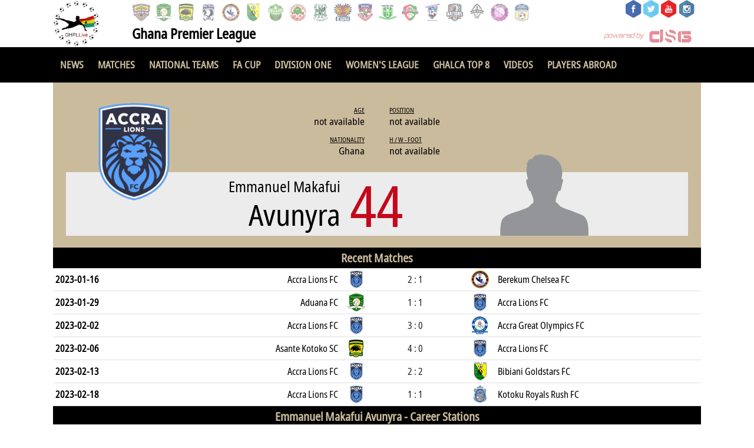

--- FILE ---
content_type: text/html; charset=UTF-8
request_url: https://www.ghanaleaguelive.com/people/emmanuel-makafui-avunyra/538666/
body_size: 39330
content:
<title>GHPL Live - Ghana Premier League Live</title>
<link rel="shortcut icon" href="https://ghanapremierleaguelive.com/favicon.ico" />
<meta name="viewport" content="width=device-width, initial-scale=1, maximum-scale=1,user-scalable=no" />
<link rel="stylesheet" type="text/css" href="https://www.dsg-widgets.com/wl/css/main.css" />
<link rel="stylesheet" type="text/css" href="https://www.dsg-widgets.com/wl/css/gsa.css" />
<script type="text/javascript" src="https://www.dsg-widgets.com/wl/js/main.js"></script>
<style>
.spielerprofil .grid .inner_full div.player_band { max-height:108px; }
@media screen and (max-width: 640px) {
	.spielerprofil .grid .inner_full div.player_band { max-height:88px; }
}
a {
	color: #232323;
}
.spielerprofil .grid .inner_full div.player_data dt { 
	text-decoration: underline;
	padding-bottom: 3px;
}
@media screen AND (min-width: 641px) {
	.team_a_img, .team_b_img { background-size: auto; }
	span.team_short { display: none; }
	span.team_full { display: inline; }
}
@media screen AND (max-width: 640px) {
	.datetime { font-size: 2.5vw; }
	.team_a_img, .team_b_img { background-size: contain; }
	span.team_short { display: inline;  font-size: 3vw; }
	span.team_full { display: none; }
}


.player_info_1 {
	width: 30%;
	box-sizing: border-box;
	padding-left: 5px;
	display: inline-block;
	float: left;
}
.player_info_2 {
	width: 70%;
	box-sizing: border-box;
	padding-left: 5px;
	display: inline-block;
	float: left;
}
.player_info_row {
	width: 100%;
	min-height: 21px;
	display: flex;
}
.player_info_key {
	width: 20%;
	box-sizing: border-box;
	display: inline-block;
	float: left;
	font-weight: bold;
	min-height: 21px;
	min-width: 90px;
	max-width: 90px;
}
.player_info_value {
	width: 80%;
	box-sizing: border-box;
	display: inline-block;
	float: left;
}
.membership_row {
	width: 100%;
	min-height: 40px;
	float: left;
	display: flex;
	align-items: center;
	box-sizing: border-box;
	padding-left: 5px;
}
.membership_date {
	width: 20%;
	font-size: 16px;
	max-width: 125px;
	min-width: 125px;
}
.membership_logo {
	width: 7%;
	min-width: 38px;
	max-width: 38px;
}
.membership_club {
	width: 73%;
}
.career_stats_header {
	overflow: hidden;
	flex-flow: row wrap;
	width: 100%;
	height: 30px;
	line-height: 30px;
	float: left;
	display: flex;
	align-items: center;
	box-sizing: border-box;
	padding-left: 5px;
	font-weight: bold;
}
.career_stats_header div {
	text-align: center;
}
.career_stats_row {
	overflow: hidden;
	flex-flow: row wrap;
	width: 100%;
	height: 30px;
	line-height: 30px;
	float: left;
	display: flex;
	align-items: center;
	box-sizing: border-box;
	padding-left: 5px;
}
.career_stats_row div {
	text-align: center;
}
@media screen AND (max-width: 500px) {
	.player_info_1 { width: 40%; }
	.player_info_2 { width: 60%; }
}
@media screen AND (min-width: 641px) {
	.team_a_img, .team_b_img { background-size: auto; }
	span.team_short { display: none; }
	span.team_full { display: inline; }
}
@media screen AND (max-width: 640px) {
	.datetime { font-size: 2.5vw; }
	.team_a_img, .team_b_img { background-size: contain; }
	span.team_short { display: inline;  font-size: 3vw; }
	span.team_full { display: none; }
}
.stat_hide, .int_stat_hide {
	display:none;
}
#domestic_show,#int_show {
	float:right;
	font-weight:bold;
	cursor:pointer;
	width: 100%;
    text-align: center;
    border-top: 2px solid #dfdfdf;
    background-color: FBFBFB;
	padding: 3px 0px;
}





@media screen AND (min-width: 401px) { 
	.mobile_stats_row { display: none; }
	#domestic_show_mobile { display: none; }
}
@media screen AND (max-width: 400px) { 
	.career_stats_row, .career_stats_header { display:none; }
	.mobile_stats_row { display: block; float: left; }
	.mobile_stats_row_flex { display:flex; }
	.stat_hide_mobile, .int_stat_hide_mobile { display: none; }
	#domestic_show, #int_show { display: none; }
	
	
	#domestic_show_mobile, #int_show_mobile {
		display: flex;
		align-items: center;
		justify-content: center;
		font-weight: bold;
		width: 100%;
		cursor:pointer;
		border-top: 2px solid #dfdfdf;
	}
}

#player_info_col1 {
	display: inline-block;
}
#player_info_col2 {
	display: inline-block;
	text-align: left;
}
@media screen AND (max-width: 560px) {
	#player_info_col1 {
		display: block;
	}
	#player_info_col2 {
		text-align: right;
		display: block;
	}
}
</style>
<style>
@font-face {
	font-family: 'notosans';
	src: url('https://dsg-images.com/fonts/NotoSans-Condensed.ttf');
}
* {
	color: #000000;
	font-family: 'notosans' !important;
}
@font-face {
  font-family: 'fontello';
  src: url('https://www.ghanaleaguelive.com/fontello.woff') format('woff');
  font-weight: normal;
  font-style: normal;
}
body header .inner_full .logo img {
	width: 80px;
	height: 80px;
}
@media screen AND (max-width: 640px) {
	body header .inner_full .logo img {
		width: 50px;
		height: 50px;
		margin-top: 5px;
	}
}
nav li a {
	font-weight:bold;
}
header {
	height: 60px;
}


#wl_league_name {
	color:#00000;
	font-weight:bold;
	font-size:24px;
	position:absolute;
	left:134px;
	top:35px;
	margin-top:5px;
}
nav,
footer,
.gsa_subheader_2,
.wl_subheader,
.cup_subheader,
nav .grid > div > ul,
.content.meldung .social-bar,
.contentnav > li.active,
.box > h3, .content > h3, .box > .h3-heading, .content > .h3-heading, .box .vs .h3-heading, .content .vs .h3-heading {
	background: #000000 !important;
	color: #cbbb9d !important;
}
nav .inner_full > ul > li .subnav {
	background: #000000;
	opacity: 0.95;
}
.contentnav {
	    border-bottom: 4px solid #000000;
}
.box .newsbox .teaser.large h2,
.aufmacher .inner_full .current .heading  {
	background-color: #000000;
	opacity: 0.85;
}
.inner1 h3 span, nav .inner_full > ul > li > a {
	color: #cbbb9d;
}
.contentnav > li:hover,
.box table th,
.content:not(.meldung) table thead th, .content:not(.meldung) table tbody .th,
.aufmacher.spielerprofil .inner_full .player_container,
.box .topplayer .heading, .box .topstats .heading,
.content:not(.meldung) table thead tr, .content:not(.meldung) table tbody .th {
	background: #cbbb9d;
	color: #000000;
}
.wl_subheader {
	color: #cbbb9d !important;
}

.cup_subheader,
.player_prefix,
.news_block_header,
.aufmacher .inner_full .current h2,
.ico-news:before,
.news_highlight_text,
body > section .box > .h3-heading span,
.box .newsbox .teaser.large h2,
body > footer > div > div > ul > li > ul > li div,
footer > .grid > .inner_full > ul > li .heading,
nav .inner_full > ul > li .subnav > ul > li a,
footer > .grid > .inner_full > ul > li a,
footer > .grid > .inner_full > ul > li li {
	color: #cbbb9d;
}
nav .inner_full > ul > li > a:hover, 
footer > .grid > .inner_full > ul > li a:hover,
nav .inner_full > ul > li .subnav > ul > li a.active, nav .inner_full > ul > li .subnav > ul > li a:hover {
	color: #c4081c;
}

.aufmacher.spielerprofil .inner_full .player_container .player_band h1,
.content .arrownav h4.smalltitle,
.contentnav > li:hover > a,
.ico-news-list:before,
.box .newsbox .teaser.list span,
.box .arrownav .smalltitle, 
.content .arrownav .smalltitle
.box table th, .box table td,
.box table th a, .box table td a {
	color: #000000;
}

.aufmacher.spielerprofil .inner_full .player_container .player_band .number,
.content:not(.meldung) table a:hover, 
.content:not(.meldung) table a:hover span, 
.content:not(.meldung) table a:hover span[class*="display"], 
.content:not(.meldung) table a:hover span[class*="hide"],
.box table th a:hover, .box table td a:hover {
	color: #c4081c;
}


</style>
<header style="padding-top: 0;">
<div class="grid">
<div class="inner_full">
<a href="//www.ghanaleaguelive.com" class="logo"><img src="//www.ghanaleaguelive.com/ghpl2.png" alt="DSG" style=""/></a>

<div class="meta" style="position:absolute;right:10;">
<ul>
<li style="width:30px;"><a target="_blank" href="https://www.facebook.com/GHPLLive/" style="margin-left: 0;"><img src="//www.dsg-images.com/icons/facebook2.png" style="width:30px;height:30px;"/></a></li>
<li style="width:30px;"><a target="_blank" href="https://twitter.com/GHLeagues" style="margin-left: 0;"><img src="//www.dsg-images.com/icons/twitter2.png" style="width:30px;height:30px;"/></a></li>
<li style="width:30px;"><a target="_blank" href="https://www.youtube.com/channel/UC_oLVFE0RrTnyGYNP75KwZw" style="margin-left: 0;"><img src="//www.dsg-images.com/icons/youtube2.png" style="width:30px;height:30px;"/></a></li>
<li style="width:30px;"><a target="_blank" href="https://www.instagram.com/ghpllive/" style="margin-left: 0;"><img src="//www.dsg-images.com/icons/instagram2.png" style="width:30px;height:30px;"/></a></li>
</ul>
</div>
<div class="teams">
<div class="scrollcontent" style="/*margin-top: 20px;*/">
<div class="tpaging prev">
<i class="ico-arrow-full-le"></i>
</div>
<div class="tpaging next">
<i class="ico-arrow-full-ri"></i>
</div>

<ul><li><a href="//www.ghanaleaguelive.com/team/accra-hearts-of-oak-sc/1069/" ><img alt="Accra Hearts of Oak SC" src="https://www.dsg-images.com/clubs/200x200/1069.png"/></a></li><li><a href="//www.ghanaleaguelive.com/team/aduana-fc/17155/" ><img alt="Aduana FC" src="https://www.dsg-images.com/clubs/200x200/17155.png"/></a></li><li><a href="//www.ghanaleaguelive.com/team/asante-kotoko-sc/16660/" ><img alt="Asante Kotoko SC" src="https://www.dsg-images.com/clubs/200x200/16660.png"/></a></li><li><a href="//www.ghanaleaguelive.com/team/bechem-united-fc/11748/" ><img alt="Bechem United FC" src="https://www.dsg-images.com/clubs/200x200/11748.png"/></a></li><li><a href="//www.ghanaleaguelive.com/team/berekum-chelsea-fc/16655/" ><img alt="Berekum Chelsea FC" src="https://www.dsg-images.com/clubs/200x200/16655.png"/></a></li><li><a href="//www.ghanaleaguelive.com/team/bibiani-goldstars-fc/36411/" ><img alt="Bibiani Goldstars FC" src="https://www.dsg-images.com/clubs/200x200/36411.png"/></a></li><li><a href="//www.ghanaleaguelive.com/team/dreams-fc/26650/" ><img alt="Dreams FC" src="https://www.dsg-images.com/clubs/200x200/26650.png"/></a></li><li><a href="//www.ghanaleaguelive.com/team/eleven-wonders-fc/34625/" ><img alt="Eleven Wonders FC" src="https://www.dsg-images.com/clubs/200x200/34625.png"/></a></li><li><a href="//www.ghanaleaguelive.com/team/fc-samartex/11801/" ><img alt="FC Samartex" src="https://www.dsg-images.com/clubs/200x200/11801.png"/></a></li><li><a href="//www.ghanaleaguelive.com/team/heart-of-lions-fc/17135/" ><img alt="Heart of Lions FC" src="https://www.dsg-images.com/clubs/200x200/17135.png"/></a></li><li><a href="//www.ghanaleaguelive.com/team/hohoe-united-fc/63266/" ><img alt="Hohoe United FC" src="https://www.dsg-images.com/clubs/200x200/63266.png"/></a></li><li><a href="//www.ghanaleaguelive.com/team/holy-stars-fc/39504/" ><img alt="Holy Stars FC" src="https://www.dsg-images.com/clubs/200x200/39504.png"/></a></li><li><a href="//www.ghanaleaguelive.com/team/karela-united-fc/34626/" ><img alt="Karela United FC" src="https://www.dsg-images.com/clubs/200x200/34626.png"/></a></li><li><a href="//www.ghanaleaguelive.com/team/medeama-sc/17140/" ><img alt="Medeama SC" src="https://www.dsg-images.com/clubs/200x200/17140.png"/></a></li><li><a href="//www.ghanaleaguelive.com/team/nations-fc/56585/" ><img alt="Nations FC" src="https://www.dsg-images.com/clubs/200x200/56585.png"/></a></li><li><a href="//www.ghanaleaguelive.com/team/swedru-all-blacks-fc/17133/" ><img alt="Swedru All Blacks FC" src="https://www.dsg-images.com/clubs/200x200/17133.png"/></a></li><li><a href="//www.ghanaleaguelive.com/team/vision-fc/36404/" ><img alt="Vision FC" src="https://www.dsg-images.com/clubs/200x200/36404.png"/></a></li><li><a href="//www.ghanaleaguelive.com/team/young-apostles-fc/36431/" ><img alt="Young Apostles FC" src="https://www.dsg-images.com/clubs/200x200/36431.png"/></a></li></ul></div></div><div id="wl_league_name">Ghana Premier League</div><span class="poweredbydsg" style="margin-top:50px;margin-right:15px;"><a href="http://datasportsgroup.com" target="_blank"><img src="//www.dsg-images.com/powered.png" alt="datasportsgroup Logo"/></a></span></div></div></header><div style="clear:both"></div><nav>
<div class="grid">
<div class="inner_full">
<a class="togglemenu" href="#"><i class="ico-toggle-menu"></i></a>
<ul style="overflow:hidden;">
<li class="hasChildren"><a data-page-id="12" href="//www.ghanaleaguelive.com/news-archive/">News</a><div class="subnav"></li>

<li class="hasChildren"><a href="//www.ghanaleaguelive.com/schedule/ghana-premier-league-2025-2026/regular-season/131361/">Matches</a></li>
<li class="hasChildren">
<a data-page-id="13">National Teams</a>
<div class="subnav">
<ul>

<li><a href="//www.ghanaleaguelive.com/team/ghana/669/">Black Stars</a></li><li><a href="//www.ghanaleaguelive.com/team/ghana/28527/">Black Queens</a></li><li><a href="//www.ghanaleaguelive.com/team/ghana-u23/24212/">Black Meteors (U-23)</a></li><li><a href="//www.ghanaleaguelive.com/team/ghana-u20/22880/">Black Satellites (M/U-20)</a></li><li><a href="//www.ghanaleaguelive.com/team/ghana-u20/28843/">Black Princesses (W/U-20)</a></li><li><a href="//www.ghanaleaguelive.com/team/ghana-u17/25621/">Black Starlets (M/U-17)</a></li><li><a href="//www.ghanaleaguelive.com/team/ghana-u17/27129/">Black Maidens (W/U-17)</a></li></ul>
</div>
</li>
<li class="hasChildren"><a href="//www.ghanaleaguelive.com/competition/mtn-fa-cup-2025-2026/77627/">FA Cup</a></li><li class="hasChildren"><a href="//www.ghanaleaguelive.com/competition/access-bank-division-one-2025-2026/77457/">Division One</a></li><li class="hasChildren"><a href="//www.ghanaleaguelive.com/competition/malta-guinness-womens-premier-league-2025-2026/77375/">Women's League</a></li><li class="hasChildren"><a href="//www.ghanaleaguelive.com/competition/ghalca-top-8-2018/14764/">GHALCA TOP 8</a></li><li class="hasChildren"><a href="//www.ghanaleaguelive.com/videos/">Videos</a></li><li class="hasChildren"><a href="//www.ghanaleaguelive.com/players-abroad/">Players Abroad</a></li></ul>
</div>
</div>
</nav><div class="aufmacher spielerprofil"><div class="grid"><div class="inner_full"><div class="inner_full"><div class="content"><div class="reloadContent"><div class="changeContent active"><div class="tab"><div class="current"><div class="player_container" id="playerteaser" style="min-height:280px"><div class="player_pic" style="display:flex;justify-content:center;"><img src="//www.dsg-images.com/players/150x150/538666.png" alt="Emmanuel Makafui Avunyra" title="Emmanuel Makafui Avunyra" /></div><div class="player_data"><dl id="player_info_col1"><dt>Age</dt><dd>not available</dd><dt>Nationality</dt><dd>Ghana</dd></dl><dl id="player_info_col2"><dt>Position</dt><dd>not available</dd><dt>H / W - Foot</dt><dd>not available</dd></dl><div class="logo"><a href="team.php?t=39141"><img alt="Accra Lions FC" title="Accra Lions FC" src="//www.dsg-images.com/clubs/200x200/39141.png"></a></div></div><div class="player_band" style=""><div class="arrow fright">&nbsp;</div><div class="player_info"><div class="number">44</div><h1><span>Emmanuel Makafui</span>Avunyra</h1></div></div></div></div></div></div></div></div></div></div><div class="gsa_subheader_2">Recent Matches</div><div style="float:left;width:100%;height:38px;vertical-align:middle;display:table;table-layout:fixed;box-sizing:border-box;border-bottom:1px solid #dfdfdf;"><span class="match_date" style="display:table-cell;width:13%;height:38px;vertical-align:middle;font-weight:bold;font-size:16px;text-align:left;padding-left:4px;"><div class="datetime">2023-01-16</div></span><span class="team_a_name" style="display:table-cell;width:33%;height:38px;vertical-align:middle;font-size:16px;text-align:right;padding: 0 4px;"><a href="//www.ghanaleaguelive.com/team/accra-lions-fc/39141/"><span class="team_full">Accra Lions FC</span><span class="team_short">Accra Lions</span></a></span><span class="team_a_img" style="display:table-cell;width:5%;min-width:38px;height:38px;vertical-align:middle;background-image:url('//www.dsg-images.com/clubs/30x30/39141.png'); background-position:center;background-repeat:no-repeat;" title="Club logo of Accra Lions FC" alt="Club logo of Accra Lions FC">&nbsp;</span><span class="match_score" style="display:table-cell;width:15%;height:38px;vertical-align:middle;font-weight:bold;font-size:16px;text-align:center;padding-right:10px;"><a href="//www.ghanaleaguelive.com/match/2023-01-16/accra-lions-fc-vs-berekum-chelsea-fc/2790423/">2 : 1</a></span><span class="team_b_img" style="display:table-cell;width:5%;min-width:38px;height:38px;vertical-align:middle;background-image:url('//www.dsg-images.com/clubs/30x30/16655.png'); background-position:center;background-repeat:no-repeat;" title="Club logo of Berekum Chelsea FC" alt="Club logo of Berekum Chelsea FC">&nbsp;</span><span class="team_b_name" style="display:table-cell;width:33%;height:38px;vertical-align:middle;font-size:16px;padding: 0 4px;"><a href="//www.ghanaleaguelive.com/team/berekum-chelsea-fc/16655/"><span class="team_full">Berekum Chelsea FC</span><span class="team_short">Chelsea</span></a></span></div><div style="float:left;width:100%;height:38px;vertical-align:middle;display:table;table-layout:fixed;box-sizing:border-box;border-bottom:1px solid #dfdfdf;"><span class="match_date" style="display:table-cell;width:13%;height:38px;vertical-align:middle;font-weight:bold;font-size:16px;text-align:left;padding-left:4px;"><div class="datetime">2023-01-29</div></span><span class="team_a_name" style="display:table-cell;width:33%;height:38px;vertical-align:middle;font-size:16px;text-align:right;padding: 0 4px;"><a href="//www.ghanaleaguelive.com/team/aduana-fc/17155/"><span class="team_full">Aduana FC</span><span class="team_short">Aduana</span></a></span><span class="team_a_img" style="display:table-cell;width:5%;min-width:38px;height:38px;vertical-align:middle;background-image:url('//www.dsg-images.com/clubs/30x30/17155.png'); background-position:center;background-repeat:no-repeat;" title="Club logo of Aduana FC" alt="Club logo of Aduana FC">&nbsp;</span><span class="match_score" style="display:table-cell;width:15%;height:38px;vertical-align:middle;font-weight:bold;font-size:16px;text-align:center;padding-right:10px;"><a href="//www.ghanaleaguelive.com/match/2023-01-29/aduana-fc-vs-accra-lions-fc/2790435/">1 : 1</a></span><span class="team_b_img" style="display:table-cell;width:5%;min-width:38px;height:38px;vertical-align:middle;background-image:url('//www.dsg-images.com/clubs/30x30/39141.png'); background-position:center;background-repeat:no-repeat;" title="Club logo of Accra Lions FC" alt="Club logo of Accra Lions FC">&nbsp;</span><span class="team_b_name" style="display:table-cell;width:33%;height:38px;vertical-align:middle;font-size:16px;padding: 0 4px;"><a href="//www.ghanaleaguelive.com/team/accra-lions-fc/39141/"><span class="team_full">Accra Lions FC</span><span class="team_short">Accra Lions</span></a></span></div><div style="float:left;width:100%;height:38px;vertical-align:middle;display:table;table-layout:fixed;box-sizing:border-box;border-bottom:1px solid #dfdfdf;"><span class="match_date" style="display:table-cell;width:13%;height:38px;vertical-align:middle;font-weight:bold;font-size:16px;text-align:left;padding-left:4px;"><div class="datetime">2023-02-02</div></span><span class="team_a_name" style="display:table-cell;width:33%;height:38px;vertical-align:middle;font-size:16px;text-align:right;padding: 0 4px;"><a href="//www.ghanaleaguelive.com/team/accra-lions-fc/39141/"><span class="team_full">Accra Lions FC</span><span class="team_short">Accra Lions</span></a></span><span class="team_a_img" style="display:table-cell;width:5%;min-width:38px;height:38px;vertical-align:middle;background-image:url('//www.dsg-images.com/clubs/30x30/39141.png'); background-position:center;background-repeat:no-repeat;" title="Club logo of Accra Lions FC" alt="Club logo of Accra Lions FC">&nbsp;</span><span class="match_score" style="display:table-cell;width:15%;height:38px;vertical-align:middle;font-weight:bold;font-size:16px;text-align:center;padding-right:10px;"><a href="//www.ghanaleaguelive.com/match/2023-02-02/accra-lions-fc-vs-accra-great-olympics-fc/2790445/">3 : 0</a></span><span class="team_b_img" style="display:table-cell;width:5%;min-width:38px;height:38px;vertical-align:middle;background-image:url('//www.dsg-images.com/clubs/30x30/11745.png'); background-position:center;background-repeat:no-repeat;" title="Club logo of Accra Great Olympics FC" alt="Club logo of Accra Great Olympics FC">&nbsp;</span><span class="team_b_name" style="display:table-cell;width:33%;height:38px;vertical-align:middle;font-size:16px;padding: 0 4px;"><a href="//www.ghanaleaguelive.com/team/accra-great-olympics-fc/11745/"><span class="team_full">Accra Great Olympics FC</span><span class="team_short">Great Olympics</span></a></span></div><div style="float:left;width:100%;height:38px;vertical-align:middle;display:table;table-layout:fixed;box-sizing:border-box;border-bottom:1px solid #dfdfdf;"><span class="match_date" style="display:table-cell;width:13%;height:38px;vertical-align:middle;font-weight:bold;font-size:16px;text-align:left;padding-left:4px;"><div class="datetime">2023-02-06</div></span><span class="team_a_name" style="display:table-cell;width:33%;height:38px;vertical-align:middle;font-size:16px;text-align:right;padding: 0 4px;"><a href="//www.ghanaleaguelive.com/team/asante-kotoko-sc/16660/"><span class="team_full">Asante Kotoko SC</span><span class="team_short">Asante Kotoko</span></a></span><span class="team_a_img" style="display:table-cell;width:5%;min-width:38px;height:38px;vertical-align:middle;background-image:url('//www.dsg-images.com/clubs/30x30/16660.png'); background-position:center;background-repeat:no-repeat;" title="Club logo of Asante Kotoko SC" alt="Club logo of Asante Kotoko SC">&nbsp;</span><span class="match_score" style="display:table-cell;width:15%;height:38px;vertical-align:middle;font-weight:bold;font-size:16px;text-align:center;padding-right:10px;"><a href="//www.ghanaleaguelive.com/match/2023-02-06/asante-kotoko-sc-vs-accra-lions-fc/2790450/">4 : 0</a></span><span class="team_b_img" style="display:table-cell;width:5%;min-width:38px;height:38px;vertical-align:middle;background-image:url('//www.dsg-images.com/clubs/30x30/39141.png'); background-position:center;background-repeat:no-repeat;" title="Club logo of Accra Lions FC" alt="Club logo of Accra Lions FC">&nbsp;</span><span class="team_b_name" style="display:table-cell;width:33%;height:38px;vertical-align:middle;font-size:16px;padding: 0 4px;"><a href="//www.ghanaleaguelive.com/team/accra-lions-fc/39141/"><span class="team_full">Accra Lions FC</span><span class="team_short">Accra Lions</span></a></span></div><div style="float:left;width:100%;height:38px;vertical-align:middle;display:table;table-layout:fixed;box-sizing:border-box;border-bottom:1px solid #dfdfdf;"><span class="match_date" style="display:table-cell;width:13%;height:38px;vertical-align:middle;font-weight:bold;font-size:16px;text-align:left;padding-left:4px;"><div class="datetime">2023-02-13</div></span><span class="team_a_name" style="display:table-cell;width:33%;height:38px;vertical-align:middle;font-size:16px;text-align:right;padding: 0 4px;"><a href="//www.ghanaleaguelive.com/team/accra-lions-fc/39141/"><span class="team_full">Accra Lions FC</span><span class="team_short">Accra Lions</span></a></span><span class="team_a_img" style="display:table-cell;width:5%;min-width:38px;height:38px;vertical-align:middle;background-image:url('//www.dsg-images.com/clubs/30x30/39141.png'); background-position:center;background-repeat:no-repeat;" title="Club logo of Accra Lions FC" alt="Club logo of Accra Lions FC">&nbsp;</span><span class="match_score" style="display:table-cell;width:15%;height:38px;vertical-align:middle;font-weight:bold;font-size:16px;text-align:center;padding-right:10px;"><a href="//www.ghanaleaguelive.com/match/2023-02-13/accra-lions-fc-vs-bibiani-goldstars-fc/2790462/">2 : 2</a></span><span class="team_b_img" style="display:table-cell;width:5%;min-width:38px;height:38px;vertical-align:middle;background-image:url('//www.dsg-images.com/clubs/30x30/36411.png'); background-position:center;background-repeat:no-repeat;" title="Club logo of Bibiani Goldstars FC" alt="Club logo of Bibiani Goldstars FC">&nbsp;</span><span class="team_b_name" style="display:table-cell;width:33%;height:38px;vertical-align:middle;font-size:16px;padding: 0 4px;"><a href="//www.ghanaleaguelive.com/team/bibiani-goldstars-fc/36411/"><span class="team_full">Bibiani Goldstars FC</span><span class="team_short">Bibiani GS</span></a></span></div><div style="float:left;width:100%;height:38px;vertical-align:middle;display:table;table-layout:fixed;box-sizing:border-box;border-bottom:1px solid #dfdfdf;"><span class="match_date" style="display:table-cell;width:13%;height:38px;vertical-align:middle;font-weight:bold;font-size:16px;text-align:left;padding-left:4px;"><div class="datetime">2023-02-18</div></span><span class="team_a_name" style="display:table-cell;width:33%;height:38px;vertical-align:middle;font-size:16px;text-align:right;padding: 0 4px;"><a href="//www.ghanaleaguelive.com/team/accra-lions-fc/39141/"><span class="team_full">Accra Lions FC</span><span class="team_short">Accra Lions</span></a></span><span class="team_a_img" style="display:table-cell;width:5%;min-width:38px;height:38px;vertical-align:middle;background-image:url('//www.dsg-images.com/clubs/30x30/39141.png'); background-position:center;background-repeat:no-repeat;" title="Club logo of Accra Lions FC" alt="Club logo of Accra Lions FC">&nbsp;</span><span class="match_score" style="display:table-cell;width:15%;height:38px;vertical-align:middle;font-weight:bold;font-size:16px;text-align:center;padding-right:10px;"><a href="//www.ghanaleaguelive.com/match/2023-02-18/accra-lions-fc-vs-kotoku-royals-rush-fc/2809313/">1 : 1</a></span><span class="team_b_img" style="display:table-cell;width:5%;min-width:38px;height:38px;vertical-align:middle;background-image:url('//www.dsg-images.com/clubs/30x30/36398.png'); background-position:center;background-repeat:no-repeat;" title="Club logo of Kotoku Royals Rush FC" alt="Club logo of Kotoku Royals Rush FC">&nbsp;</span><span class="team_b_name" style="display:table-cell;width:33%;height:38px;vertical-align:middle;font-size:16px;padding: 0 4px;"><a href="//www.ghanaleaguelive.com/team/kotoku-royals-rush-fc/36398/"><span class="team_full">Kotoku Royals Rush FC</span><span class="team_short">Kotoku Royals</span></a></span></div><div class="gsa_subheader_2"><span class="player_prefix">Emmanuel Makafui Avunyra - </span>Career Stations</div><div class="membership_row"><div class="membership_date">09/2022 - 12/2023</div><div class="membership_logo"><img src="//www.dsg-images.com/clubs/30x30/39141.png" title="Club logo of Accra Lions FC" alt="Club logo of Accra Lions FC" /></div><a class="membership_club" href="//www.ghanaleaguelive.com/team/accra-lions-fc/39141/"><div class="membership_club">Accra Lions FC</div></a></div><div class="gsa_subheader_2">Domestic Career Statistics</div><div class="career_stats_header" style=""><div class="col_p3" style="min-width:25px;width:3.2258064516129%;"></div><div class="col_p3" style="min-width:200px;width:25.806451612903%;text-align:left;">League</div><div class="col_p3" style="min-width:100px;width:12.903225806452%;">Season</div><div class="col_p3" style="min-width:45px;width:5.8064516129032%;">Ap</div><div class="col_p3" style="min-width:45px;width:5.8064516129032%;">SI</div><div class="col_p3" style="min-width:45px;width:5.8064516129032%;">SO</div><div class="col_p3" style="min-width:45px;width:5.8064516129032%;">B</div><div class="col_p3" style="min-width:45px;width:5.8064516129032%;">G</div><div class="col_p3" style="min-width:45px;width:5.8064516129032%;">A</div><div class="col_p3" style="min-width:45px;width:5.8064516129032%;">YC</div><div class="col_p3" style="min-width:45px;width:5.8064516129032%;">Y2C</div><div class="col_p3" style="min-width:45px;width:5.8064516129032%;">RC</div><div class="col_p3" style="min-width:45px;width:5.8064516129032%;">Min</div></div><div class="career_stats_row " style=""><div class="career_stats_logo" style="min-width:25px;width:3.2258064516129%;">
							<img src="//www.dsg-images.com/flags/16x16/81.png" title="Flag of Ghana" alt="Flag of Ghana"/>
						  </div><div class="career_stats_league" style="min-width:200px;width:25.806451612903%;text-align:left;">betPawa Premier League</div><div class="career_stats_season" style="min-width:100px;width:12.903225806452%;">2022/2023</div><div class="career_stats_stat" style="min-width:45px;width:5.8064516129032%;">3</div><div class="career_stats_stat" style="min-width:45px;width:5.8064516129032%;">1</div><div class="career_stats_stat" style="min-width:45px;width:5.8064516129032%;">1</div><div class="career_stats_stat" style="min-width:45px;width:5.8064516129032%;">7</div><div class="career_stats_stat" style="min-width:45px;width:5.8064516129032%;">0</div><div class="career_stats_stat" style="min-width:45px;width:5.8064516129032%;"></div><div class="career_stats_stat" style="min-width:45px;width:5.8064516129032%;">0</div><div class="career_stats_stat" style="min-width:45px;width:5.8064516129032%;">0</div><div class="career_stats_stat" style="min-width:45px;width:5.8064516129032%;">0</div><div class="career_stats_stat" style="min-width:45px;width:5.8064516129032%;">196</div></div><div class="mobile_stats_row_flex mobile_stats_row " style="width:100%;background-color: #dfdfdf;align-items:center;font-weight:bold;font-size:18px;height:36px;"><img src="//www.dsg-images.com/flags/glossy_30x30/81.png" title="Flag of Ghana" alt="Flag of Ghana" style="height:20px;margin-right:5px;"/>betPawa Premier League 2022/2023</div><div class="mobile_stats_row" style="width:100%;"><div class="mobile_stats_row_flex " style="padding-left:5px;align-items;center;font-weight:bold;width:100%;"><div class="col_p3" style="min-width:45px;width:20%;">Ap</div><div class="col_p3" style="min-width:45px;width:20%;">SI</div><div class="col_p3" style="min-width:45px;width:20%;">SO</div><div class="col_p3" style="min-width:45px;width:20%;">B</div><div class="col_p3" style="min-width:30px;width:20%;">G</div></div><div class="mobile_stats_row_flex " style="padding-left:5px;align-items;center;width:100%;"><div class="career_stats_stat" style="min-width:45px;width:20%;">3</div><div class="career_stats_stat" style="min-width:45px;width:20%;">1</div><div class="career_stats_stat" style="min-width:45px;width:20%;">1</div><div class="career_stats_stat" style="min-width:45px;width:20%;">7</div><div class="career_stats_stat" style="min-width:30px;width:20%;">0</div></div></div><div class="mobile_stats_row" style="width:100%;"><div class="mobile_stats_row_flex " style="padding-left:5px;align-items;center;font-weight:bold;"><div class="col_p3" style="min-width:30px;width:20%;">A</div><div class="col_p3" style="min-width:30px;width:20%;">YC</div><div class="col_p3" style="min-width:30px;width:20%;">Y2C</div><div class="col_p3" style="min-width:30px;width:20%;">RC</div><div class="col_p3" style="min-width:30px;width:20%;">Min</div></div><div class="mobile_stats_row_flex " style="padding-left:5px;align-items;center;"><div class="career_stats_stat" style="min-width:30px;width:20%;"></div><div class="career_stats_stat" style="min-width:30px;width:20%;">0</div><div class="career_stats_stat" style="min-width:30px;width:20%;">0</div><div class="career_stats_stat" style="min-width:30px;width:20%;">0</div><div class="career_stats_stat" style="min-width:30px;width:20%;">196</div></div></div><div class="career_stats_row" style="border-top: 2px solid #dfdfdf;font-weight:bold;"><div class="career_stats_logo" style="min-width:25px;width:3.2258064516129%;"></div><div class="career_stats_league" style="text-align:left;min-width:200px;width:25.806451612903%;"></div><div class="career_stats_season" style="min-width:100px;width:12.903225806452%;"></div><div class="career_stats_stat" style="min-width:45px;width:5.8064516129032%;">6</div><div class="career_stats_stat" style="min-width:45px;width:5.8064516129032%;">1</div><div class="career_stats_stat" style="min-width:45px;width:5.8064516129032%;">1</div><div class="career_stats_stat" style="min-width:45px;width:5.8064516129032%;">7</div><div class="career_stats_stat" style="min-width:45px;width:5.8064516129032%;">0</div><div class="career_stats_stat" style="min-width:45px;width:5.8064516129032%;">0</div><div class="career_stats_stat" style="min-width:45px;width:5.8064516129032%;">0</div><div class="career_stats_stat" style="min-width:45px;width:5.8064516129032%;">0</div><div class="career_stats_stat" style="min-width:45px;width:5.8064516129032%;">0</div><div class="career_stats_stat" style="min-width:45px;width:5.8064516129032%;">196</div></div><div class="mobile_stats_row_flex mobile_stats_row" style="padding-left:5px;width:100%;background-color: #dfdfdf;align-items:center;font-weight:bold;font-size:18px;height:36px;">Totals</div><div class="mobile_stats_row" style="width:100%;"><div class="" style="padding-left:5px;display:flex;align-items;center;font-weight:bold;width:100%;"><div class="col_p3" style="min-width:45px;width:20%;">Ap</div><div class="col_p3" style="min-width:45px;width:20%;">SI</div><div class="col_p3" style="min-width:45px;width:20%;">SO</div><div class="col_p3" style="min-width:45px;width:20%;">B</div><div class="col_p3" style="min-width:30px;width:20%;">G</div></div><div class="" style="padding-left:5px;display:flex;align-items;center;width:100%;"><div class="career_stats_stat" style="min-width:45px;width:20%;">6</div><div class="career_stats_stat" style="min-width:45px;width:20%;">1</div><div class="career_stats_stat" style="min-width:45px;width:20%;">1</div><div class="career_stats_stat" style="min-width:45px;width:20%;">7</div><div class="career_stats_stat" style="min-width:45px;width:20%;">0</div></div></div><div class="mobile_stats_row" style="width:100%;"><div class="" style="padding-left:5px;display:flex;align-items;center;font-weight:bold;"><div class="col_p3" style="min-width:30px;width:20%;">A</div><div class="col_p3" style="min-width:30px;width:20%;">YC</div><div class="col_p3" style="min-width:30px;width:20%;">Y2C</div><div class="col_p3" style="min-width:30px;width:20%;">RC</div><div class="col_p3" style="min-width:30px;width:20%;">Min</div></div><div class="" style="padding-left:5px;display:flex;align-items;center;"><div class="career_stats_stat" style="min-width:45px;width:20%;">0</div><div class="career_stats_stat" style="min-width:45px;width:20%;">0</div><div class="career_stats_stat" style="min-width:45px;width:20%;">0</div><div class="career_stats_stat" style="min-width:45px;width:20%;">0</div><div class="career_stats_stat" style="min-width:45px;width:20%;">196</div></div></div></div></div><div style="clear: both;"></div></div><style>
@media screen AND (max-width: 640px) {
	li#footer_national {
		min-width:300px;
	}	
}
@media screen AND (min-width: 641px) {
	li#footer_national {
		min-width:160px;
	}	
}

</style>
<footer>
<div class="grid">
<div class="inner_full">
<ul style="width:90%;margin:auto 5%">


<li style="width:35%;padding-right:10px;box-sizing:border-box;min-width: 300px;">
<span class="heading">GHPL LIVE</span>
<ul>
<li class="active" style="word-break:break-word;">
Ghana Premier League Live (GHPLLive) handle is an online (Social-Media) Sports Broadcasting outlet designed to educate and inform football fans across the globe about the Ghana league and its related activities, data gathering and analysis of the league plus the activities of the various national teams.
</li>
</ul>
</li>
<li style="width:15%;min-width: 100px;">
<span class="heading">Quick Links</span>
<ul>
<li class="active"><a target="_self" href="//www.ghanaleaguelive.com/news-archive/">News</a></li>
<li class="active"><a target="_self" href="//www.ghanaleaguelive.com/schedule/ghana-premier-league-2025-2026/regular-season/131361/">Matches</a></li>
<li class="active"><a href="//www.ghanaleaguelive.com/competition/mtn-fa-cup-2025-2026/77627/">FA Cup</a></li><li class="active"><a href="//www.ghanaleaguelive.com/competition/access-bank-division-one-2025-2026/77457/">Division One</a></li><li class="active"><a href="//www.ghanaleaguelive.com/competition/malta-guinness-womens-premier-league-2025-2026/77375/">Women's League</a></li><li class="active"><a href="//www.ghanaleaguelive.com/competition/ghalca-top-8-2018/14764/">GHALCA TOP 8</a></li><li class="hasChildren"><a href="//www.ghanaleaguelive.com/videos/">Videos</a></li>
</ul>
</li>
<li id="footer_national" style="width:20%;">
<span class="heading">National Teams</span>
<ul>
<li class="active"><a href="//www.ghanaleaguelive.com/team/ghana/669/">Black Stars</a></li><li class="active"><a href="//www.ghanaleaguelive.com/team/ghana/28527/">Black Queens</a></li><li class="active"><a href="//www.ghanaleaguelive.com/team/ghana-u23/24212/">Black Meteors (U-23)</a></li><li class="active"><a href="//www.ghanaleaguelive.com/team/ghana-u20/22880/">Black Satellites (M/U-20)</a></li><li class="active"><a href="//www.ghanaleaguelive.com/team/ghana-u20/28843/">Black Princesses (W/U-20)</a></li><li class="active"><a href="//www.ghanaleaguelive.com/team/ghana-u17/25621/">Black Starlets (M/U-17)</a></li><li class="active"><a href="//www.ghanaleaguelive.com/team/ghana-u17/27129/">Black Maidens (W/U-17)</a></li></ul>
</li>
<li style="width:30%;min-width: 250px;">
<span class="heading">Contact Us</span>
<ul>
<li class="active">
<div style="line-height:23px;color: #cbbb9d;">Ghana Premier League Live, Accra Ghana</div>
<div style="line-height:23px;color: #cbbb9d;">P.O Box GP21520, Accra</div>
<div style="line-height:23px;color: #cbbb9d;font-size: 15px;font-weight: bold;">+233 246 096 297/ 243 340 346</div>
<div style="line-height:23px;color: #cbbb9d;"><a style="color: #ff3939;font-size:13px;" href="mailto:info@ghanaleaguelive.com">info@ghanaleaguelive.com</a></div>
</li>
</ul>
</li>
</ul>
<ul><li style="width:100%;text-align:center;">Copyright © 2008 - 2015 Ghana Premier League Live (GHPLLive) . All rights reserved.</li></ul>
</div>
</div>
</footer>

<!-- Global site tag (gtag.js) - Google Analytics -->
<script async src="https://www.googletagmanager.com/gtag/js?id=UA-115747702-1"></script>
<script>
  window.dataLayer = window.dataLayer || [];
  function gtag(){dataLayer.push(arguments);}
  gtag('js', new Date());

  gtag('config', 'UA-115747702-1');
</script>
